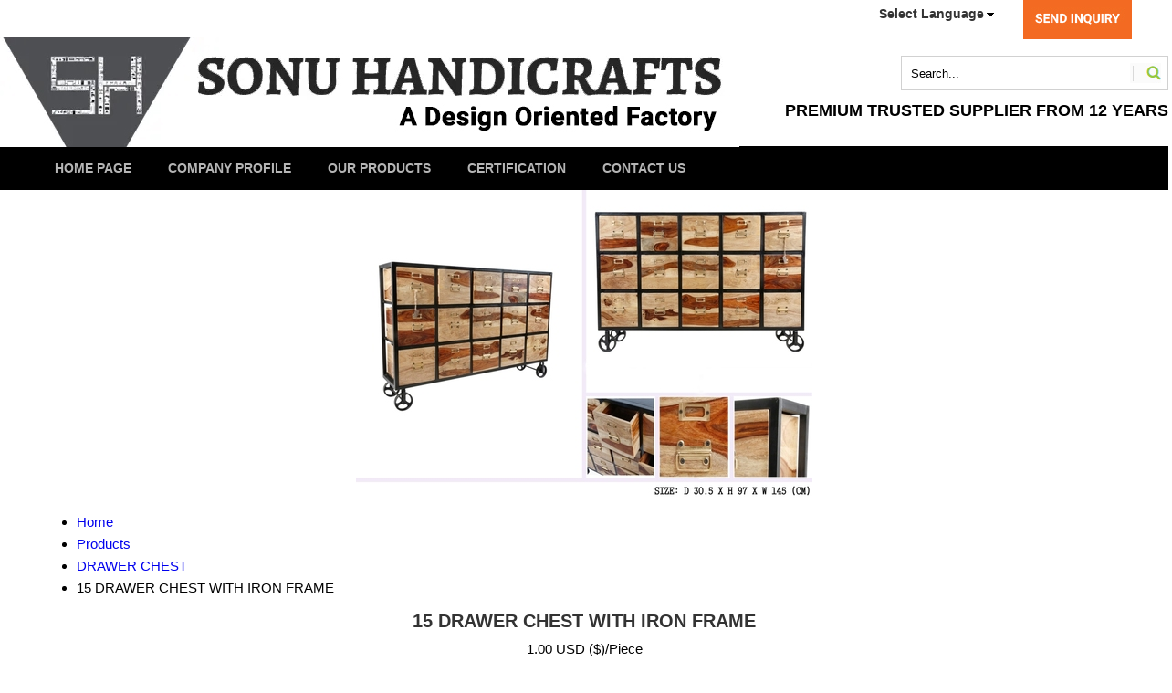

--- FILE ---
content_type: text/css
request_url: https://tiimg.tistatic.com/new_website1/catalogs/17549/slider-pro.min.css
body_size: 2277
content:
/*! * - v1.5.0 * Homepage: http://bqworks.com/slider-pro/ * Author: bqworks * Author URL: http://bqworks.com/ */
.slider-pro{
    position:relative;
    margin:0 auto;
    -moz-box-sizing:content-box;
    box-sizing:content-box
}
.sp-slides-container{
    position:relative
}
.sp-mask{
    position:relative;
    overflow:hidden
}
.sp-slides{
    position:relative;
    -webkit-backface-visibility:hidden;
    -webkit-perspective:1000
}
.sp-slide{
    position:absolute
}
.sp-image-container{
    overflow:hidden
}
.sp-image{
    position:relative;
    display:block;
    border:none
}
.sp-no-js{
    overflow:hidden;
    max-width:100%
}
.sp-thumbnails-container{
    position:relative;
    overflow:hidden;
    direction:ltr
}
.sp-bottom-thumbnails,.sp-top-thumbnails{
    left:0;
    margin:0 auto
}
.sp-top-thumbnails{
    position:absolute;
    top:0;
    margin-bottom:4px
}
.sp-bottom-thumbnails{
    margin-top:4px
}
.sp-left-thumbnails,.sp-right-thumbnails{
    position:absolute;
    top:0
}
.sp-right-thumbnails{
    right:0;
    margin-left:4px
}
.sp-left-thumbnails{
    left:0;
    margin-right:4px
}
.sp-thumbnails{
    position:relative
}
.sp-thumbnail{
    border:none
}
.sp-thumbnail-container{
    position:relative;
    display:block;
    overflow:hidden;
    float:left;
    -moz-box-sizing:border-box;
    box-sizing:border-box
}
.sp-rtl .sp-thumbnail-container{
    float:right
}
.sp-bottom-thumbnails .sp-thumbnail-container,.sp-top-thumbnails .sp-thumbnail-container{
    margin-left:2px;
    margin-right:2px
}
.sp-bottom-thumbnails .sp-thumbnail-container:first-child,.sp-top-thumbnails .sp-thumbnail-container:first-child{
    margin-left:0
}
.sp-bottom-thumbnails .sp-thumbnail-container:last-child,.sp-top-thumbnails .sp-thumbnail-container:last-child{
    margin-right:0
}
.sp-left-thumbnails .sp-thumbnail-container,.sp-right-thumbnails .sp-thumbnail-container{
    margin-top:2px;
    margin-bottom:2px
}
.sp-left-thumbnails .sp-thumbnail-container:first-child,.sp-right-thumbnails .sp-thumbnail-container:first-child{
    margin-top:0
}
.sp-left-thumbnails .sp-thumbnail-container:last-child,.sp-right-thumbnails .sp-thumbnail-container:last-child{
    margin-bottom:0
}
.sp-right-thumbnails.sp-has-pointer{
    margin-left:-13px
}
.sp-right-thumbnails.sp-has-pointer .sp-thumbnail{
    position:absolute;
    left:18px;
    margin-left:0!important
}
.sp-right-thumbnails.sp-has-pointer .sp-selected-thumbnail:before{
    content:'';
    position:absolute;
    height:100%;
    border-left:5px solid red;
    left:0;
    top:0;
    margin-left:13px
}
.sp-right-thumbnails.sp-has-pointer .sp-selected-thumbnail:after{
    content:'';
    position:absolute;
    width:0;
    height:0;
    left:0;
    top:50%;
    margin-top:-8px;
    border-right:13px solid red;
    border-top:8px solid transparent;
    border-bottom:8px solid transparent
}
.sp-left-thumbnails.sp-has-pointer{
    margin-right:-13px
}
.sp-left-thumbnails.sp-has-pointer .sp-thumbnail{
    position:absolute;
    right:18px
}
.sp-left-thumbnails.sp-has-pointer .sp-selected-thumbnail:before{
    content:'';
    position:absolute;
    height:100%;
    border-left:5px solid red;
    right:0;
    top:0;
    margin-right:13px
}
.sp-left-thumbnails.sp-has-pointer .sp-selected-thumbnail:after{
    content:'';
    position:absolute;
    width:0;
    height:0;
    right:0;
    top:50%;
    margin-top:-8px;
    border-left:13px solid red;
    border-top:8px solid transparent;
    border-bottom:8px solid transparent
}
.sp-bottom-thumbnails.sp-has-pointer{
    margin-top:-13px
}
.sp-bottom-thumbnails.sp-has-pointer .sp-thumbnail{
    position:absolute;
    top:18px;
    margin-top:0!important
}
.sp-bottom-thumbnails.sp-has-pointer .sp-selected-thumbnail:before{
    content:'';
    position:absolute;
    width:100%;
    border-bottom:5px solid red;
    top:0;
    margin-top:13px
}
.sp-bottom-thumbnails.sp-has-pointer .sp-selected-thumbnail:after{
    content:'';
    position:absolute;
    width:0;
    height:0;
    left:50%;
    top:0;
    margin-left:-8px;
    border-bottom:13px solid red;
    border-left:8px solid transparent;
    border-right:8px solid transparent
}
.sp-top-thumbnails.sp-has-pointer{
    margin-bottom:-13px
}
.sp-top-thumbnails.sp-has-pointer .sp-thumbnail{
    position:absolute;
    bottom:18px
}
.sp-top-thumbnails.sp-has-pointer .sp-selected-thumbnail:before{
    content:'';
    position:absolute;
    width:100%;
    border-bottom:5px solid red;
    bottom:0;
    margin-bottom:13px
}
.sp-top-thumbnails.sp-has-pointer .sp-selected-thumbnail:after{
    content:'';
    position:absolute;
    width:0;
    height:0;
    left:50%;
    bottom:0;
    margin-left:-8px;
    border-top:13px solid red;
    border-left:8px solid transparent;
    border-right:8px solid transparent
}
.sp-layer{
    position:absolute;
    margin:0;
    box-sizing:border-box;
    -moz-box-sizing:border-box;
    -webkit-box-sizing:border-box;
    -webkit-font-smoothing:subpixel-antialiased;
    -webkit-backface-visibility:hidden
}
.sp-black{
    color:#FFF;
    background:#000;
    background:rgba(0,0,0,.7)
}
.sp-white{
    color:#000;
    background:#fff;
    background:rgba(255,255,255,.7)
}
.sp-rounded{
    border-radius:10px
}
.sp-padding{
    padding:10px
}
.sp-grab{
    cursor:url(images/openhand.cur),move
}
.sp-grabbing{
    cursor:url(images/closedhand.cur),move
}
.sp-selectable{
    cursor:default
}
.sp-caption-container{
    text-align:center;
    margin-top:10px
}
.sp-full-screen{
    margin:0!important;
    background-color:#000
}
.sp-full-screen-button{
    position:absolute;
    top:5px;
    right:10px;
    font-size:30px;
    line-height:1;
    cursor:pointer;
    -webkit-transform:rotate(45deg);
    -ms-transform:rotate(45deg);
    transform:rotate(45deg)
}
.sp-full-screen-button:before{
    content:'\2195'
}
.sp-fade-full-screen{
    opacity:0;
    -webkit-transition:opacity .5s;
    transition:opacity .5s
}
.slider-pro:hover .sp-fade-full-screen{
    opacity:1
}
.sp-buttons{
    position:relative;
    width:100%;
    text-align:center;
    padding-top:10px
}
.sp-rtl .sp-buttons{
    direction:rtl
}
.sp-full-screen .sp-buttons{
    display:none
}
.sp-button{
    width:10px;
    height:10px;
    border:2px solid #000;
    border-radius:50%;
    margin:4px;
    display:inline-block;
    -moz-box-sizing:border-box;
    -webkit-box-sizing:border-box;
    box-sizing:border-box;
    cursor:pointer
}
.sp-selected-button{
    background-color:#000
}
@media only screen and (min-width:768px) and (max-width:1024px){
    .sp-button{
        width:14px;
        height:14px
    }
}
@media only screen and (min-width:568px) and (max-width:768px){
    .sp-button{
        width:16px;
        height:16px
    }
}
@media only screen and (min-width:320px) and (max-width:568px){
    .sp-button{
        width:18px;
        height:18px
    }
}
.sp-arrows{
    position:absolute
}
.sp-fade-arrows{
    opacity:0;
    -webkit-transition:opacity .5s;
    transition:opacity .5s
}
.sp-slides-container:hover .sp-fade-arrows{
    opacity:1
}
.sp-horizontal .sp-arrows{
    width:100%;
    left:0;
    top:50%;
    margin-top:-15px
}
.sp-vertical .sp-arrows{
    height:100%;
    left:50%;
    top:0;
    margin-left:-10px
}
.sp-arrow{
    position:absolute;
    display:block;
    width:20px;
    height:30px;
    cursor:pointer
}
.sp-vertical .sp-arrow{
    -webkit-transform:rotate(90deg);
    -ms-transform:rotate(90deg);
    transform:rotate(90deg)
}
.sp-horizontal .sp-previous-arrow{
    left:20px;
    right:auto
}
.sp-horizontal .sp-next-arrow,.sp-horizontal.sp-rtl .sp-previous-arrow{
    right:20px;
    left:auto
}
.sp-horizontal.sp-rtl .sp-next-arrow{
    left:20px;
    right:auto
}
.sp-vertical .sp-previous-arrow{
    top:20px
}
.sp-vertical .sp-next-arrow{
    bottom:20px;
    -webkit-transform:rotate(270deg);
    -ms-transform:rotate(270deg);
    transform:rotate(270deg)
}
.sp-next-arrow:after,.sp-next-arrow:before,.sp-previous-arrow:after,.sp-previous-arrow:before{
    content:'';
    position:absolute;
    width:50%;
    height:50%;
    background-color:#FFF
}
.sp-arrow:before{
    left:30%;
    top:0;
    -webkit-transform:skew(145deg,0deg);
    -ms-transform:skew(145deg,0deg);
    transform:skew(145deg,0deg)
}
.sp-arrow:after{
    left:30%;
    top:50%;
    -webkit-transform:skew(-145deg,0deg);
    -ms-transform:skew(-145deg,0deg);
    transform:skew(-145deg,0deg)
}
.sp-horizontal.sp-rtl .sp-previous-arrow,.sp-next-arrow{
    -webkit-transform:rotate(180deg);
    -ms-transform:rotate(180deg);
    transform:rotate(180deg)
}
.sp-horizontal.sp-rtl .sp-next-arrow{
    -webkit-transform:rotate(0deg);
    -ms-transform:rotate(0deg);
    transform:rotate(0deg)
}
.ie7 .sp-arrow,.ie8 .sp-arrow{
    width:0;
    height:0
}
.ie7 .sp-arrow:after,.ie7 .sp-arrow:before,.ie8 .sp-arrow:after,.ie8 .sp-arrow:before{
    content:none
}
.ie7.sp-horizontal .sp-previous-arrow,.ie8.sp-horizontal .sp-previous-arrow{
    border-right:20px solid #FFF;
    border-top:20px solid transparent;
    border-bottom:20px solid transparent
}
.ie7.sp-horizontal .sp-next-arrow,.ie8.sp-horizontal .sp-next-arrow{
    border-left:20px solid #FFF;
    border-top:20px solid transparent;
    border-bottom:20px solid transparent
}
.ie7.sp-vertical .sp-previous-arrow,.ie8.sp-vertical .sp-previous-arrow{
    border-bottom:20px solid #FFF;
    border-left:20px solid transparent;
    border-right:20px solid transparent
}
.ie7.sp-vertical .sp-next-arrow,.ie8.sp-vertical .sp-next-arrow{
    border-top:20px solid #FFF;
    border-left:20px solid transparent;
    border-right:20px solid transparent
}
.sp-thumbnail-arrows{
    position:absolute
}
.sp-fade-thumbnail-arrows{
    opacity:0;
    -webkit-transition:opacity .5s;
    transition:opacity .5s
}
.sp-thumbnails-container:hover .sp-fade-thumbnail-arrows{
    opacity:1
}
.sp-bottom-thumbnails .sp-thumbnail-arrows,.sp-top-thumbnails .sp-thumbnail-arrows{
    width:100%;
    top:50%;
    left:0;
    margin-top:-12px
}
.sp-left-thumbnails .sp-thumbnail-arrows,.sp-right-thumbnails .sp-thumbnail-arrows{
    height:100%;
    top:0;
    left:50%;
    margin-left:-7px
}
.sp-thumbnail-arrow{
    position:absolute;
    display:block;
    width:15px;
    height:25px;
    cursor:pointer
}
.sp-left-thumbnails .sp-thumbnail-arrows .sp-thumbnail-arrow,.sp-right-thumbnails .sp-thumbnail-arrows .sp-thumbnail-arrow{
    -webkit-transform:rotate(90deg);
    -ms-transform:rotate(90deg);
    transform:rotate(90deg)
}
.sp-bottom-thumbnails .sp-previous-thumbnail-arrow,.sp-top-thumbnails .sp-previous-thumbnail-arrow{
    left:0
}
.sp-bottom-thumbnails .sp-next-thumbnail-arrow,.sp-top-thumbnails .sp-next-thumbnail-arrow{
    right:0
}
.sp-left-thumbnails .sp-previous-thumbnail-arrow,.sp-right-thumbnails .sp-previous-thumbnail-arrow{
    top:0
}
.sp-left-thumbnails .sp-next-thumbnail-arrow,.sp-right-thumbnails .sp-next-thumbnail-arrow{
    bottom:0
}
.sp-next-thumbnail-arrow:after,.sp-next-thumbnail-arrow:before,.sp-previous-thumbnail-arrow:after,.sp-previous-thumbnail-arrow:before{
    content:'';
    position:absolute;
    width:50%;
    height:50%;
    background-color:#FFF
}
.sp-previous-thumbnail-arrow:before{
    left:30%;
    top:0;
    -webkit-transform:skew(145deg,0deg);
    -ms-transform:skew(145deg,0deg);
    transform:skew(145deg,0deg)
}
.sp-previous-thumbnail-arrow:after{
    left:30%;
    top:50%;
    -webkit-transform:skew(-145deg,0deg);
    -ms-transform:skew(-145deg,0deg);
    transform:skew(-145deg,0deg)
}
.sp-next-thumbnail-arrow:before{
    right:30%;
    top:0;
    -webkit-transform:skew(35deg,0deg);
    -ms-transform:skew(35deg,0deg);
    transform:skew(35deg,0deg)
}
.sp-next-thumbnail-arrow:after{
    right:30%;
    top:50%;
    -webkit-transform:skew(-35deg,0deg);
    -ms-transform:skew(-35deg,0deg);
    transform:skew(-35deg,0deg)
}
.ie7 .sp-thumbnail-arrow,.ie8 .sp-thumbnail-arrow{
    width:0;
    height:0
}
.ie7 .sp-thumbnail-arrow:after,.ie7 .sp-thumbnail-arrow:before,.ie8 .sp-thumbnail-arrow:after,.ie8 .sp-thumbnail-arrow:before{
    content:none
}
.ie7 .sp-bottom-thumbnails .sp-previous-thumbnail-arrow,.ie7 .sp-top-thumbnails .sp-previous-thumbnail-arrow,.ie8 .sp-bottom-thumbnails .sp-previous-thumbnail-arrow,.ie8 .sp-top-thumbnails .sp-previous-thumbnail-arrow{
    border-right:12px solid #FFF;
    border-top:12px solid transparent;
    border-bottom:12px solid transparent
}
.ie7 .sp-bottom-thumbnails .sp-next-thumbnail-arrow,.ie7 .sp-top-thumbnails .sp-next-thumbnail-arrow,.ie8 .sp-bottom-thumbnails .sp-next-thumbnail-arrow,.ie8 .sp-top-thumbnails .sp-next-thumbnail-arrow{
    border-left:12px solid #FFF;
    border-top:12px solid transparent;
    border-bottom:12px solid transparent
}
.ie7 .sp-left-thumbnails .sp-previous-thumbnail-arrow,.ie7 .sp-right-thumbnails .sp-previous-thumbnail-arrow,.ie8 .sp-left-thumbnails .sp-previous-thumbnail-arrow,.ie8 .sp-right-thumbnails .sp-previous-thumbnail-arrow{
    border-bottom:12px solid #FFF;
    border-left:12px solid transparent;
    border-right:12px solid transparent
}
.ie7 .sp-left-thumbnails .sp-next-thumbnail-arrow,.ie7 .sp-right-thumbnails .sp-next-thumbnail-arrow,.ie8 .sp-left-thumbnails .sp-next-thumbnail-arrow,.ie8 .sp-right-thumbnails .sp-next-thumbnail-arrow{
    border-top:12px solid #FFF;
    border-left:12px solid transparent;
    border-right:12px solid transparent
}
a.sp-video{
    text-decoration:none
}
a.sp-video img{
    -webkit-backface-visibility:hidden;
    border:none
}
a.sp-video:after{
    content:'\25B6';
    position:absolute;
    width:45px;
    padding-left:5px;
    height:50px;
    border:2px solid #FFF;
    text-align:center;
    font-size:30px;
    border-radius:30px;
    top:0;
    color:#FFF;
    bottom:0;
    left:0;
    right:0;
    background-color:rgba(0,0,0,.2);
    margin:auto;
    line-height:52px
}
.slider-pro img.sp-image,.slider-pro img.sp-thumbnail{
    max-width:none;
    max-height:none;
    border:none!important;
    border-radius:0!important;
    padding:0!important;
    -webkit-box-shadow:none!important;
    -mox-box-shadow:none!important;
    box-shadow:none!important;
    transition:none;
    -moz-transition:none;
    -webkit-transition:none;
    -o-transition:none
}
.slider-pro a{
    position:static;
    transition:none!important;
    -moz-transition:none!important;
    -webkit-transition:none!important;
    -o-transition:none!important
}
.slider-pro canvas,.slider-pro embed,.slider-pro iframe,.slider-pro object,.slider-pro video{
    max-width:none;
    max-height:none
}
.slider-pro p.sp-layer{
    font-size:14px;
    line-height:1.4;
    margin:0
}
.slider-pro h1.sp-layer{
    font-size:32px;
    line-height:1.4;
    margin:0
}
.slider-pro h2.sp-layer{
    font-size:24px;
    line-height:1.4;
    margin:0
}
.slider-pro h3.sp-layer{
    font-size:35px;
    line-height:1.4;
    margin:0;
	font-weight: 800;
}
.slider-pro h4.sp-layer{
    font-size:70px;
    line-height:1.4;
    margin:0
}
.slider-pro h5.sp-layer{
    font-size:13px;
    line-height:1.4;
    margin:0
}
.slider-pro h6.sp-layer{
    font-size:11px;
    line-height:1.4;
    margin:0
}
.slider-pro img.sp-layer{
    border:none
}
